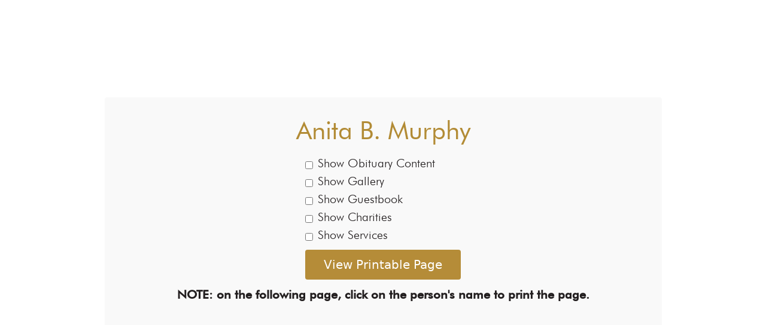

--- FILE ---
content_type: text/css; charset=UTF-8
request_url: https://beecherandbennett.com/wp-content/themes/generatepress_child/style.css?ver=1683107394
body_size: -6
content:
/*
 Theme Name:   Beecher & Bennett
 Theme URI:    https://generatepress.com
 Description:  Beecher & Bennett
 Author:       Leap Tie
Author URI:   http://leaptie.com
 Template:     generatepress
 Version:      0.1
*/

.elementor-nav-menu>li {
	align-self: center;
}

@media (max-width: 759px){
	.elementor-nav-menu .logocentral {
		display: none;
	}
}

.elementor-nav-menu--dropdown.elementor-nav-menu__container {
	margin-top: 0;
}

.elementor-nav-menu--main .elementor-nav-menu a,
.elementor-nav-menu--main .elementor-nav-menu a.highlighted,
.elementor-nav-menu--main .elementor-nav-menu a:focus,
.elementor-nav-menu--main .elementor-nav-menu a:hover {
padding: 4px;
}

.obit-search form > div:first-child {
  display:none;
}
.single-ltobits .type-ltobits .obit-links .printBtnObit {
  background: #2D603A;
    font-size: 16px;
  height: 32px;
}

.obit-search #searchsubmit {
  background-color: #b58b38;
}
.obituary-sidebar-widget .textwidget div[data-elementor-type="widget"] {
  margin-bottom: 3px;
}

@media screen and (max-width:767px){
  .obit-archive-links p a{
      margin:0 auto;
  }

.obit-button.timeline, button[type="submit"].obit-button.timeline, .atcb-link.timeline {
  display: block !important;
}

}
.obit_pagination {
  margin:6px auto 27px;
}
.obit-button.timeline, button[type="submit"].obit-button.timeline, .atcb-link.timeline {
  display: inline-block;
}
.otimeline-buttons {
  margin-bottom: 2em;
  max-width: 100%;
  white-space: wrap;
  width: 100%;
}
.scrollToTop span.scrolltopinner {
  color: #fff;
  border-color: #b58c38;
  background-color: #b58c38;
}

--- FILE ---
content_type: text/css; charset=UTF-8
request_url: https://beecherandbennett.com/wp-content/uploads/elementor/css/post-42.css?ver=1769000907
body_size: 939
content:
.elementor-42 .elementor-element.elementor-element-46ff6c48:not(.elementor-motion-effects-element-type-background), .elementor-42 .elementor-element.elementor-element-46ff6c48 > .elementor-motion-effects-container > .elementor-motion-effects-layer{background-color:#185EA8;}.elementor-42 .elementor-element.elementor-element-46ff6c48{border-style:solid;border-width:0px 0px 0px 0px;border-color:#fff;transition:background 0.3s, border 0.3s, border-radius 0.3s, box-shadow 0.3s;}.elementor-42 .elementor-element.elementor-element-46ff6c48, .elementor-42 .elementor-element.elementor-element-46ff6c48 > .elementor-background-overlay{border-radius:0px 0px 0px 0px;}.elementor-42 .elementor-element.elementor-element-46ff6c48 > .elementor-background-overlay{transition:background 0.3s, border-radius 0.3s, opacity 0.3s;}.elementor-bc-flex-widget .elementor-42 .elementor-element.elementor-element-9e3c652.elementor-column .elementor-widget-wrap{align-items:center;}.elementor-42 .elementor-element.elementor-element-9e3c652.elementor-column.elementor-element[data-element_type="column"] > .elementor-widget-wrap.elementor-element-populated{align-content:center;align-items:center;}.elementor-42 .elementor-element.elementor-element-9e3c652 > .elementor-element-populated{text-align:center;}.elementor-widget-image .widget-image-caption{color:var( --e-global-color-text );font-family:var( --e-global-typography-text-font-family ), Sans-serif;font-weight:var( --e-global-typography-text-font-weight );}.elementor-42 .elementor-element.elementor-element-63da718c{text-align:start;}.elementor-bc-flex-widget .elementor-42 .elementor-element.elementor-element-1d467ebf.elementor-column .elementor-widget-wrap{align-items:center;}.elementor-42 .elementor-element.elementor-element-1d467ebf.elementor-column.elementor-element[data-element_type="column"] > .elementor-widget-wrap.elementor-element-populated{align-content:center;align-items:center;}.elementor-widget-text-editor{font-family:var( --e-global-typography-text-font-family ), Sans-serif;font-weight:var( --e-global-typography-text-font-weight );color:var( --e-global-color-text );}.elementor-widget-text-editor.elementor-drop-cap-view-stacked .elementor-drop-cap{background-color:var( --e-global-color-primary );}.elementor-widget-text-editor.elementor-drop-cap-view-framed .elementor-drop-cap, .elementor-widget-text-editor.elementor-drop-cap-view-default .elementor-drop-cap{color:var( --e-global-color-primary );border-color:var( --e-global-color-primary );}.elementor-42 .elementor-element.elementor-element-1b0b4880{color:#FFFFFF;}.elementor-42 .elementor-element.elementor-element-4406bbc2{color:#FFFFFF;}.elementor-bc-flex-widget .elementor-42 .elementor-element.elementor-element-194cb907.elementor-column .elementor-widget-wrap{align-items:center;}.elementor-42 .elementor-element.elementor-element-194cb907.elementor-column.elementor-element[data-element_type="column"] > .elementor-widget-wrap.elementor-element-populated{align-content:center;align-items:center;}.elementor-bc-flex-widget .elementor-42 .elementor-element.elementor-element-e313d84.elementor-column .elementor-widget-wrap{align-items:center;}.elementor-42 .elementor-element.elementor-element-e313d84.elementor-column.elementor-element[data-element_type="column"] > .elementor-widget-wrap.elementor-element-populated{align-content:center;align-items:center;}.elementor-42 .elementor-element.elementor-element-e313d84 > .elementor-element-populated{color:#ffffff;text-align:start;}.elementor-widget-heading .elementor-heading-title{font-family:var( --e-global-typography-primary-font-family ), Sans-serif;font-weight:var( --e-global-typography-primary-font-weight );color:var( --e-global-color-primary );}.elementor-42 .elementor-element.elementor-element-99501ea{text-align:center;}.elementor-42 .elementor-element.elementor-element-99501ea .elementor-heading-title{font-weight:300;color:#FFFFFF;}.elementor-42 .elementor-element.elementor-element-08fcd90{text-align:center;}.elementor-widget-icon-list .elementor-icon-list-item:not(:last-child):after{border-color:var( --e-global-color-text );}.elementor-widget-icon-list .elementor-icon-list-icon i{color:var( --e-global-color-primary );}.elementor-widget-icon-list .elementor-icon-list-icon svg{fill:var( --e-global-color-primary );}.elementor-widget-icon-list .elementor-icon-list-item > .elementor-icon-list-text, .elementor-widget-icon-list .elementor-icon-list-item > a{font-family:var( --e-global-typography-text-font-family ), Sans-serif;font-weight:var( --e-global-typography-text-font-weight );}.elementor-widget-icon-list .elementor-icon-list-text{color:var( --e-global-color-secondary );}.elementor-42 .elementor-element.elementor-element-752f0a3 > .elementor-widget-container{padding:0px 0px 0px 0px;}.elementor-42 .elementor-element.elementor-element-752f0a3 .elementor-icon-list-items:not(.elementor-inline-items) .elementor-icon-list-item:not(:last-child){padding-block-end:calc(39px/2);}.elementor-42 .elementor-element.elementor-element-752f0a3 .elementor-icon-list-items:not(.elementor-inline-items) .elementor-icon-list-item:not(:first-child){margin-block-start:calc(39px/2);}.elementor-42 .elementor-element.elementor-element-752f0a3 .elementor-icon-list-items.elementor-inline-items .elementor-icon-list-item{margin-inline:calc(39px/2);}.elementor-42 .elementor-element.elementor-element-752f0a3 .elementor-icon-list-items.elementor-inline-items{margin-inline:calc(-39px/2);}.elementor-42 .elementor-element.elementor-element-752f0a3 .elementor-icon-list-items.elementor-inline-items .elementor-icon-list-item:after{inset-inline-end:calc(-39px/2);}.elementor-42 .elementor-element.elementor-element-752f0a3 .elementor-icon-list-icon i{color:#FFFFFF;transition:color 0.3s;}.elementor-42 .elementor-element.elementor-element-752f0a3 .elementor-icon-list-icon svg{fill:#FFFFFF;transition:fill 0.3s;}.elementor-42 .elementor-element.elementor-element-752f0a3{--e-icon-list-icon-size:20px;--e-icon-list-icon-align:left;--e-icon-list-icon-margin:0 calc(var(--e-icon-list-icon-size, 1em) * 0.25) 0 0;--icon-vertical-offset:0px;}.elementor-42 .elementor-element.elementor-element-752f0a3 .elementor-icon-list-icon{padding-inline-end:5px;}.elementor-42 .elementor-element.elementor-element-752f0a3 .elementor-icon-list-item > .elementor-icon-list-text, .elementor-42 .elementor-element.elementor-element-752f0a3 .elementor-icon-list-item > a{font-size:15px;}.elementor-42 .elementor-element.elementor-element-752f0a3 .elementor-icon-list-text{color:#FFFFFF;transition:color 0.3s;}.elementor-42 .elementor-element.elementor-element-a91b948 > .elementor-widget-container{padding:0px 0px 0px 0px;}.elementor-42 .elementor-element.elementor-element-a91b948 .elementor-icon-list-items:not(.elementor-inline-items) .elementor-icon-list-item:not(:last-child){padding-block-end:calc(39px/2);}.elementor-42 .elementor-element.elementor-element-a91b948 .elementor-icon-list-items:not(.elementor-inline-items) .elementor-icon-list-item:not(:first-child){margin-block-start:calc(39px/2);}.elementor-42 .elementor-element.elementor-element-a91b948 .elementor-icon-list-items.elementor-inline-items .elementor-icon-list-item{margin-inline:calc(39px/2);}.elementor-42 .elementor-element.elementor-element-a91b948 .elementor-icon-list-items.elementor-inline-items{margin-inline:calc(-39px/2);}.elementor-42 .elementor-element.elementor-element-a91b948 .elementor-icon-list-items.elementor-inline-items .elementor-icon-list-item:after{inset-inline-end:calc(-39px/2);}.elementor-42 .elementor-element.elementor-element-a91b948 .elementor-icon-list-icon i{color:#FFFFFF;transition:color 0.3s;}.elementor-42 .elementor-element.elementor-element-a91b948 .elementor-icon-list-icon svg{fill:#FFFFFF;transition:fill 0.3s;}.elementor-42 .elementor-element.elementor-element-a91b948{--e-icon-list-icon-size:20px;--e-icon-list-icon-align:left;--e-icon-list-icon-margin:0 calc(var(--e-icon-list-icon-size, 1em) * 0.25) 0 0;--icon-vertical-offset:0px;}.elementor-42 .elementor-element.elementor-element-a91b948 .elementor-icon-list-icon{padding-inline-end:5px;}.elementor-42 .elementor-element.elementor-element-a91b948 .elementor-icon-list-item > .elementor-icon-list-text, .elementor-42 .elementor-element.elementor-element-a91b948 .elementor-icon-list-item > a{font-size:15px;}.elementor-42 .elementor-element.elementor-element-a91b948 .elementor-icon-list-text{color:#FFFFFF;transition:color 0.3s;}.elementor-42 .elementor-element.elementor-element-3a88108d > .elementor-container > .elementor-column > .elementor-widget-wrap{align-content:center;align-items:center;}.elementor-42 .elementor-element.elementor-element-3a88108d:not(.elementor-motion-effects-element-type-background), .elementor-42 .elementor-element.elementor-element-3a88108d > .elementor-motion-effects-container > .elementor-motion-effects-layer{background-color:#231F20;}.elementor-42 .elementor-element.elementor-element-3a88108d{transition:background 0.3s, border 0.3s, border-radius 0.3s, box-shadow 0.3s;}.elementor-42 .elementor-element.elementor-element-3a88108d > .elementor-background-overlay{transition:background 0.3s, border-radius 0.3s, opacity 0.3s;}.elementor-42 .elementor-element.elementor-element-1a6ff8b1{text-align:start;color:#ffffff;}.elementor-theme-builder-content-area{height:400px;}.elementor-location-header:before, .elementor-location-footer:before{content:"";display:table;clear:both;}@media(max-width:1024px){.elementor-42 .elementor-element.elementor-element-9e3c652 > .elementor-element-populated{margin:0px 0px 0px 0px;--e-column-margin-right:0px;--e-column-margin-left:0px;padding:20px 20px 20px 20px;}.elementor-42 .elementor-element.elementor-element-1d467ebf > .elementor-element-populated{padding:40px 0px 0px 0px;}.elementor-42 .elementor-element.elementor-element-1b0b4880 > .elementor-widget-container{margin:0px 0px 0px 0px;}.elementor-42 .elementor-element.elementor-element-4406bbc2 > .elementor-widget-container{margin:0px 0px 0px 0px;}.elementor-42 .elementor-element.elementor-element-194cb907 > .elementor-element-populated{padding:40px 0px 0px 0px;}.elementor-42 .elementor-element.elementor-element-e313d84 > .elementor-element-populated{padding:40px 0px 40px 18px;}.elementor-42 .elementor-element.elementor-element-3a88108d{padding:0px 10px 0px 10px;}}@media(min-width:769px){.elementor-42 .elementor-element.elementor-element-9e3c652{width:26%;}.elementor-42 .elementor-element.elementor-element-1d467ebf{width:22%;}.elementor-42 .elementor-element.elementor-element-194cb907{width:19%;}.elementor-42 .elementor-element.elementor-element-e313d84{width:33%;}}@media(max-width:1024px) and (min-width:769px){.elementor-42 .elementor-element.elementor-element-9e3c652{width:19%;}.elementor-42 .elementor-element.elementor-element-1d467ebf{width:21%;}.elementor-42 .elementor-element.elementor-element-194cb907{width:28%;}.elementor-42 .elementor-element.elementor-element-e313d84{width:32%;}}@media(max-width:768px){.elementor-42 .elementor-element.elementor-element-46ff6c48{padding:40px 15px 40px 15px;}.elementor-42 .elementor-element.elementor-element-9e3c652{width:100%;}.elementor-42 .elementor-element.elementor-element-9e3c652 > .elementor-element-populated{margin:0px 0px 0px 0px;--e-column-margin-right:0px;--e-column-margin-left:0px;padding:0px 0px 0px 0px;}.elementor-42 .elementor-element.elementor-element-63da718c{text-align:center;}.elementor-42 .elementor-element.elementor-element-1d467ebf{width:100%;}.elementor-42 .elementor-element.elementor-element-1d467ebf > .elementor-element-populated{padding:0px 0px 0px 0px;}.elementor-42 .elementor-element.elementor-element-1b0b4880 > .elementor-widget-container{padding:0px 0px 0px 0px;}.elementor-42 .elementor-element.elementor-element-1b0b4880{text-align:center;}.elementor-42 .elementor-element.elementor-element-4406bbc2 > .elementor-widget-container{padding:0px 0px 0px 0px;}.elementor-42 .elementor-element.elementor-element-4406bbc2{text-align:center;}.elementor-42 .elementor-element.elementor-element-194cb907{width:100%;}.elementor-42 .elementor-element.elementor-element-194cb907 > .elementor-element-populated{padding:0px 0px 0px 0px;}.elementor-42 .elementor-element.elementor-element-e313d84{width:100%;}.elementor-42 .elementor-element.elementor-element-e313d84 > .elementor-element-populated{margin:0px 0px 0px 0px;--e-column-margin-right:0px;--e-column-margin-left:0px;padding:0px 0px 0px 0px;}.elementor-42 .elementor-element.elementor-element-08fcd90{text-align:center;}.elementor-42 .elementor-element.elementor-element-3a88108d{padding:0px 10px 0px 10px;}.elementor-42 .elementor-element.elementor-element-46d0fd8b{width:80%;}.elementor-42 .elementor-element.elementor-element-1a6ff8b1 > .elementor-widget-container{padding:0px 0px 0px 0px;}.elementor-42 .elementor-element.elementor-element-1a6ff8b1{text-align:start;}}/* Start custom CSS for image, class: .elementor-element-63da718c */.elementor-19 .elementor-element.elementor-element-2531b5e7 > .elementor-widget-container{
    max-width: 78%;
    margin: auto !important;
}/* End custom CSS */
/* Start custom CSS for column, class: .elementor-element-9e3c652 */@media(min-width:1024px) and (max-width:1300px){
    .footer-logo-num img{
        max-height: 80%!important;
    }
    .phone{
        font-size:18px !important;
    }
}/* End custom CSS */
/* Start custom CSS for text-editor, class: .elementor-element-1b0b4880 */@media (min-width:1024px) and (max-width:1300px){
    .elementor-6 .elementor-element.elementor-element-6d678a8e .footer_location{
        font-size:16px !important;
        padding-top:20px;
    }
}/* End custom CSS */
/* Start custom CSS for text-editor, class: .elementor-element-4406bbc2 */@media (min-width:1024px) and (max-width:1300px){
    .elementor-6 .elementor-element.elementor-element-6d678a8e .footer_location{
        font-size:16px !important;
        padding-top:20px;
    }
}/* End custom CSS */
/* Start custom CSS for image, class: .elementor-element-08fcd90 */.elementor-19 .elementor-element.elementor-element-2531b5e7 > .elementor-widget-container{
    max-width: 78%;
    margin: auto !important;
}/* End custom CSS */